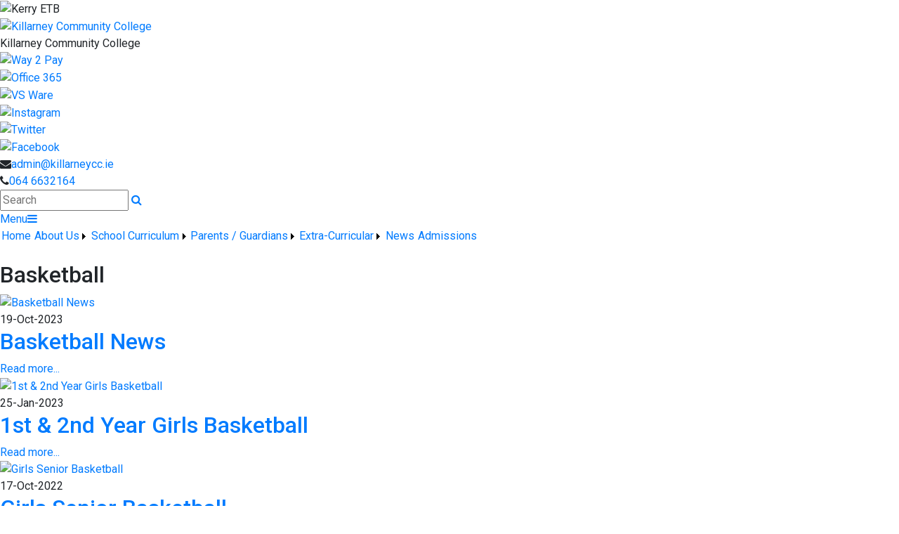

--- FILE ---
content_type: text/html; charset=utf-8
request_url: https://www.killarneycc.ie/Basketball/Index.html
body_size: 21340
content:


<!DOCTYPE html>

<html xmlns="http://www.w3.org/1999/xhtml">
<head><title>
	Basketball | Killarney Community College
</title><!-- Mobile viewport optimisation -->
<meta name="viewport" content="width=device-width, initial-scale=1.0, minimum-scale=1.0, maximum-scale=1.0, user-scalable=no" /><meta name="owner" content="admin@killarneycc.ie" /><meta name="author" content="Killarney Community College" /><meta http-equiv="content-language" content="English" /><meta http-equiv="Content-Type" content="text/html; charset=UTF-8" /><meta name="rating" content="General" /><meta name="description" content="Killarney Community College. - You can contact us by mail, phone, fax and email." /><meta name="keywords" content="Killarney Community College, New Road, Killarney, Co. Kerry, Kerry Education and Training Board, Kerry ETB, Education, Post-primary School, Principal Stella Loughnane, Growing School, Subjects, Junior Cert, Leaving Cert, Transition Year, Latest News, Facilities, Curriculum, Students Council, Students, Teachers, Contact, Wellbeing, Multicultural, Multidenominational, Core Values, Ethos, Learning, Caring, Respect, Inclusion, Equality, Mixed, Coeducational, Welcoming" /><meta name="google-site-verification" /><meta property="og:site_name" content="Killarney Community College" /><meta property="og:url" content="/Basketball/Index.html" /><meta property="og:type" content="article" /><meta property="og:title" content="Basketball" /><meta property="og:image" /><meta property="og:description" /><meta property="fb:admins" /><meta property="fb:app_id" content="0" /><meta name="twitter:card" content="photo" /><meta name="twitter:image" /><meta name="twitter:creator" content="@KillarneyCommu1" /><meta name="twitter:site" content="@KillarneyCommu1" /><meta name="twitter:url" content="/Basketball/Index.html" /><meta name="twitter:description" /><meta name="twitter:title" content="Basketball" /><link rel="shortlink" /><link rel="icon" type="image/png" sizes="32x32" href="/Images/Site/favicon-32x32.png" /><link rel="icon" type="image/png" sizes="96x96" href="/Images/Site/favicon-96x96.png" /><link rel="icon" type="image/png" sizes="16x16" href="/Images/Site/favicon-16x16.png" /><meta name="application-name" content="killarneycc.ie" /><meta name="msapplication-tooltip" content="killarneycc.ie" /><meta name="msapplication-starturl" content="./" /><meta name="robots" content="index,follow" /><meta name="revisit-after" content="1 days" /><meta http-equiv="X-UA-Compatible" content="IE=9" /><link href="//fonts.googleapis.com/css?family=Roboto:400,400i,500,600,700" type="text/css" rel="stylesheet" /><link href="https://maxcdn.bootstrapcdn.com/font-awesome/4.7.0/css/font-awesome.min.css" type="text/css" rel="stylesheet" /><link href="https://maxcdn.bootstrapcdn.com/bootstrap/4.0.0/css/bootstrap.min.css" type="text/css" rel="stylesheet" /><link href="/Inc/Styles/Style1.css?d=639046568381679347" type="text/css" rel="stylesheet" /><script type="text/javascript" src="//ajax.googleapis.com/ajax/libs/jquery/1.9.1/jquery.min.js"></script><script type="text/javascript" src="/Inc/Scripts/Script1.js?d=639046568381679347" async=""></script>

<link href="/WebResource.axd?d=hcXDZhXiidgsQUtEo5iT3xrMJGqXCHL2Yw4_GKvrdy16_9zbypf8QpOoZzbt7HJtvRSEpO_qs4BtIXrHZ-rpOnVXrKeRdrTXxbrs3Qx49o9RkTtUiMXygDF2Jg1SQf2U0OCva3-aZjq8GsWRmwt6PdK49dscLNaPQQ0-oIQf4io1&amp;t=637568582325257452" type="text/css" rel="stylesheet" /><style type="text/css">
	/* <![CDATA[ */
	#mnuMainMenu img.icon { border-style:none;vertical-align:middle; }
	#mnuMainMenu img.separator { border-style:none;display:block; }
	#mnuMainMenu img.horizontal-separator { border-style:none;vertical-align:middle; }
	#mnuMainMenu ul { list-style:none;margin:0;padding:0;width:auto; }
	#mnuMainMenu ul.dynamic { z-index:1; }
	#mnuMainMenu a { text-decoration:none;white-space:nowrap;display:block; }
	#mnuMainMenu a.static { padding-left:0.15em;padding-right:0.15em; }
	#mnuMainMenu a.popout { background-image:url("/WebResource.axd?d=YAYach_zykzn7tRotFpEUr75rWxfUwDubS8bVE6hVdxgShf6GWEkTspdbXGVRK5cD-Ih5NgXjXWvzjnvv7VdgggipEQHodRJqAAfj34X_Os1&t=638901572248157332");background-repeat:no-repeat;background-position:right center;padding-right:14px; }
	#mnuMainMenu a.level1 { text-decoration:none;border-style:none; }
	#mnuMainMenu a.level2 { text-decoration:none;border-style:none; }
	/* ]]> */
</style></head>
<body>
    <div id="fb-root"></div>
    <form method="post" action="/Basketball/Index.html" id="form1">
<div class="aspNetHidden">
<input type="hidden" name="__EVENTTARGET" id="__EVENTTARGET" value="" />
<input type="hidden" name="__EVENTARGUMENT" id="__EVENTARGUMENT" value="" />
<input type="hidden" name="__VIEWSTATE" id="__VIEWSTATE" value="udInMKwJBjCLOKVbWc0zBUSJ+AxFfJwVpNNDzIkhoKMJFXOqRFei7NbpfxfsMxu9qWHFGj/WC0anN6X0G7jQoRAcIVXbeiWtZPVnqR39BFktAfApSuIDYvMTLpkGNRrJIT++lyOgVg093f/7nxmNjNCcJmv4cQ9JWWfWDAndkTcVkvMZVHLfL8hEe/CiOMiSanjOWD0A7C3TgqoxLcP5fbmG/OFq9OnXSxcEYlWBrtRm9qjtPk49zdo8xVHktswlXY9H89lY6BnTyvq7Li369Bwt0sYv8wsUjZhM1A8LiHpgdXytv2k66iTZHw8ENPppBdcj0/R3Edy0fbjtgx+S40/HR94yybO8m8I+Gxvvy0i9jYl3EUJSuscmtwWzwSN0akQCi/F70ZKXKbYoxwuZ+xpd/ffBVgxIwJCzvOTxoYd4aT9aZi8KoL8NjYL9EGxhb02fevEd4/XHBBzeXhszSbN8wwR6St1HFw84j53iKJLVhLE78Dh3LYmvveSC5mh4yYCO+E1kI3fPml4cMRy75ncl6RF2WyVC/7sDMbZJl1jC+k08F6yV4SCUqwoGMpipRM+dqWvDvOita6BiY2cpAROpFYCmcV+BaQjbdzi2kxHZyV5di/D4UuAjqT+Gg59lpoSh3Xswn3TM4gE2Fx8JWUzvWcdxIsun6VEiWRqoFmaASoY+2NQIwZM5U5hBXX2Y3Q3QMsg08Qc0IEoLJhHL/e3ISrvunfFe9D84buCq4tiMMq9k4QtP8Iae8hNnP6CMRHmAD4OH9mh1K/XBLju7qjVrLYLO/77WeW7epx/4MMeIRtpDI0HOGt43y/5Ass98IZSu9KAUffKMAnkPi2+mcf9NSYvkv8WAOJcbfmZuAZH9rVKzU4KOSgSb2NfdX0Zi0/uJdfBnzaWntUnYkyLCRS65bDx+xD5kIU6+VzqHycTvHQTrsmScb3Igzvj9lUJcwhiWcv5dfkkyFtPmgPu+XR17QMuLoK99FcGHGwpg0+RMeg2sblVK6GpPCKbRPEywk7Bb/S4a4rt7HC0YZeQWWiGPpF36vNz8FJZBekMoy3kGLHqyqFMCEOQ7uTI3H7sL2k+6/IkDq+X4idyJOVa0d9I0VjTERwXtXoo0ZO0/LrbvGp3IkHt1xsGeC/NzKxLUhIkUsik3zj65uqlg9iXb2hkl26Y4G0HOESCD2qFeymqFOHWGQf4SyQ71bZDe5w4KhPQWDN4Lkb1ic0f1SaZPkyXNmJ/NK99pz7dh75wR77Mng+8dXbQSFLAZk+PUg7OtylAkIyYtUYoGEGvPhqWCaZf93xlPV3kphWRlw7TgmRmnQQkHz+KAqK2AWN30w0qKru7xdnk9YgudLjuffNX7VMkQLs4UbCeDXlGnt84RoJIn1cNhgiv2f0NLhPF+UzAO1AJc3ghx4flaTqn54CLj7otJ9vhK5bsRU/hkXMDuDY/vD2l6oCuZ80VUzGaKYILp3WaYcB3RJ3cE6P2rowj2l/TT2Ky+u8yMgxVt+yjB91ck1E+5SoLiRRbcO8TNzVqxL10wXyFy3BvILT5EivxzhdGDRJj6BlYeOxGmkNQeOYUC+DCUXxJql4Hz8wf7DcQMbfS1mMYQKoAiWXUp8waomMbyI+W1YQU0Gt1Ff55JU0lWapqk6Am0ubr6aL11JtddLDnN69Fh7+OEKdF/Pe4R6/ZKZ6uSxWeP9btED90FC2IGPKSon6EhaQjNj3uYweefRixBD91NIqA0cY9Njlm9bKZbnoWW8Hcde384SNZn1eSLXbGj11+OJ5K3TqDUPdryv2+xlRzcUdTxhorGFkJ6rmqPPNxmul5sF2Fdpqpr9VNjZZ79jTyq0/dHxbqKzrqUFgqoUBIKURCEMu50CdyWX4pr9DLLOb8Uz0OR15WlbNMxZYSSUh5zy0csfA789WEOR7Mo50q2aqyJAgpvuiJ/mR5eAVpgy9jR8R/iHVMOwiORv4uQZruyzcjSLaIMFme87P8F+gIJN5txrSk9tIbE9vyjSxJhnVeTsShWAE4W23x0gqUrzPKM+hR3kY2WshkfzUP/fTSaCmUo+qmDvC2p4zRXbL8mmdjCyc1tat6Sw9qf34xdn+pKqmkQMlxp1Wu5RxLfw5EDecilerRQXihz88vd8SAlvvfXLSQqtlYIISEqhDDNhxkAJ5+q6C7upXXOUNWztuY9o7Q/NHU49tXjpL2OPFIKn5H74IBWVzpfSrU84Wlv+Clg8QlYxKv+A/cOXlHCmyi7HIO97jU8VI0MPwvPHMzWyB7Lq2m/fvIVzIvckKao7XRcDmU2WbmGHDIfH0P5Fsm9IA+pOxfqLDtp/sCVYciHPpevdCh13D50uPBk1O/3m7gHIWVTBckb/W7z6kO7zpjoLKIkmpVLKxF7tsZjZKoOvNEFJ4S5lQSep4zrKUVMyfeCffUGmRpnO2tD8Z2fcUFjbidN5hmGXUBwhtIDVRPEzq4qL+almLrX168O9KnPjeIcRetc2uJujjbW4ly+mtITABDWpPS7gOSn90KjrN/mTkXxyOVFmG9fEzWgUrWl+l4Hfm6iitG7oa2c83gUd+wFuUEb1/FhIRZCk7Tpkbaio04fN7nCZLp5kzU4mBMIaTB5E4lfW6jXf/1B7kxHr0X/ftO44oPBh15+3Bq10Ai/2xW494kXgKSyGH1CiN5MWVOCdufV5RI4yWkhEU0fuIcXMnut7qDj/Dq2KJpYsq5WmM6TgQoF8GGhj6LVNHq1KqK5Gq4YY1DnyLmYoFLlaLE2Scf7T76BbCEKsXO9DpY4XxrJnsjLScYkVcyQMTr1Wj/+4sj3j/MyrL4cEPi+tFPrbOWzHM/a+Bkv/c2DxJzuSw+tnj50l0jP72YQzl+dGLIqg39ebsk+GNsTcPrnCb+8B1elSTcg1myncbMDzsJwhD4JAEg0tPQhEXVCKb/+8g+o2xrgxI6KxmAROQM228F4biu4Xh2/HeUp5CNpN7dI/Tuvk+8FwLoXq+OPkRcBzEH1lh+MRblU2kLxAy6gXRr5eBWfNtS++wTYhXmyVy1HAFyFOpAFfm4qfSwveArgcikl5NjLrGrTjSWjdifPPn4LDYaVjxiL1EMB6v0St8jLuEZlx/AiRRPvwmmwgFzqyPG78T7oAu1qXwoQeH0A0cCNzn99rUHWjklSTBT2dNcp0GWpjYSbh1y1abUM9KbXUAc4fsQIem37iBV6V5hZ0Z97I3uzeUlVRalMA5ONxyKzbx6hUfE6VLzaXNossk121huBqF/[base64]/6Csvujti24v6Rcqg4BHN0dKQr8X5CDD4hKuR9hLCrXc59Y7AhPL/[base64]/LF3uWYKwlkEH7bwmk21QkT/Jm4L+PJKapGdU/JpPTfugv2HgORWoXeiUtlzY+qSoyQAm/8c/uNEqRcFrg5bWCHhdHkoiPKD2mo5gAdWbkVqJLVMRzNA5OFgscJU+mdAshFJeVLEM9dWfzexj5CU7e91K4ptVHoa4wIee6uKZH6jDJAMohHelfl+uL8hLA4EZ96Ry7IpNpJvTsaFvXewcqcY1LeroJ9ZIWej2zOCFg/RZsjqt9PPVWgmgkV1+XE8fGC9m/o8tj31kd7JjS4BU42gahcpwGvcVBck2IYKJTUGPXPU8vyfW+PXN+UWUExThpVXD88kYcc0QDMJtmd3khD+KwW4iOGoFRxqiHSLg2/hJ/X+mNlRi0g352YFRpnXVboMYQdyuj3WKueW/6FOvERJHuTv/skNHlCwpF6M+eoibsofq5SFlwEKBXLTNjPkPLEqd28cUAjmKGMH4E4P2gTXIwdyNwd4ZHOiO/ybxdWK+2GAvt2ac+uxyyZWeQy2BjT5LQNK7EFZvgkoULASjEw7UUbnW+j4pNvGThxtHwiO0mX57TQENUcb4jnXcYP141lwdcuTT3/T23M4Ut8XvbM9KXawng1+q/89GiE6tQIoi/ylS8PLbXGuvDQ8P3fU5BCVYtvHLzHFG286ZxjpOJJK92dbdTbttqwGi6Kjus51H8mr15LlZtcDbrUJGsx4kHCiovbhuqgC8iO18/nUnfc5XO1Iz46zVmOh+DI8RoJEwf/6+ge+52y0/H4FPrpFV7iM2NJCrDn3soKQhUlcmZ5IB116R88z8BUBAP+c0Npl9TG8LPiOlgCLUqjD/FiGukoSeTGlButzKpf9YDCSZlzOC2TqM43vVT/AwOS5u+Bo84WURQ0F5BYaG3GztX0cw1Q8LBvJPlR1bgAJ/CvbW93Sl7ZDdq0oivV+tU8sq0wx5mt1g5zUGKscqoef63l+cDgwGYJUbc8XH5mYXRbvplfo+BCGyJ86xcFdg85o4hNYK3K60oXjAThx4okoPwWxqgEibI11bGC62iczXQh2L4TIDqoqNKj5TVqQnBR+/j4LoGHuV4acd9vQvWbHdEdPHBDYJ168ZEtAsTKtpb8VqFruRkGVebQ4lOBKCX/DaLJXYQXI4COJYQ8iAmRxB4Etddm7wbIncQVr5ypQpcuHmk3J15Ctz0RPAiaLBQirE/mPD0p/1ZmGZAMX/b32cwzdjYuPds4jbSsGRiFW+PFzcgupqjsTm752BJKkuEiBPRgcpGTRqRyZU0ksGzPFKme/mf0Gpm+3FZ4aZ0YQboFFsjCCQBqqESmehhYD8kbr4NNeB3FLbxIaCce9xiuiWVeamw2tgT11r+t/oE9vJBI2kl6SBN1mEifwvPJDRxqeLVKyAj7Fn4sG5ODNkULYPmKxcSm4sqnrUGl3N878cOC/vlyEB3wEq8XEC2UJsFiRWm1Vy28ja0H+AL7pKqhCW0TLplaGdlxB4BJP9UzW9ZpWIyH7VfRCpHI91cZHPHr7moRCL8JQ5qjZWOJXdpMCgWIjf8D59RuFenjemlITqSPQGNoYF/6t5GbB5tT/fLz1WD1Fft/0jmL1ek+yz4K4HCkzaY3EIXagcFOBOiT/E89U9lN4lZ/21RdqjrC3P90tO9NuBhf6EbG+e9Y67mLKv1t7HFUk1xyKxpdzIavCcAxw54WYe/wY8a/8cWpTm9ICZyJ57BWakr5I8Y4fxeNJc7O+zqrNpMWigyp82fS5b82kUfmicNXqJyODd0f0tYVwK7j/[base64]/7VNN/kVscFazBYHsBKRRpb/TwVVQab5UTiD5h5E/SG3r/[base64]/nkRKmm2ZvxbPb9YFO9jO4ol7fIt7POiQxOhuD0tYPv7kKCX1v3Hx0Ir0u6waydbdxAwUh66/zXphpg1JvB1SGXBG92esHIwhlUsddGhF3YwSe3OVIH/tt3DoDuU1JR/QYmjMyZrV2IckZVJINCS7Ne7wOlG/UAnIu8ifajeVbVCbX2+yNpOqmKGWk+Am2AECZ8u9jwkT+lrD3Tj2w8juoDbgUeIi1/v7gF15ro/[base64]/AhPOKjOrFZfx9k/FA3TH/D9Kz8diaaOduFHOwI29CRv3czpj3kB6/PUdbP153kvwiv4NTNJg3z/W07Z4nF1OkW855ZeDKi0rzx2WvEAbWTJpFDy/Wyp6BoUeAghchIz4H7agwJrTlmbXhBKNJU6VHvhfIcRO4/8qyMyi91iM/[base64]/TqMAdJDYF4raW2Hbtf6DoORy7Anbrw2Nb9ojejyaf4O0XD+i8xSrUu/uaT4feMUor3P75BjsgXYHRmVi8jA9WX3gpMLR+mgkpN4knDoySU5NmiLaS/pzEjvXUWytDIxbY0F8CTCkDB357lDGMQDxH9+/NDxhEh34cqPm3tShj0wAWN1qhsgNuktAM+yX/S9keLFPAvHNLPB90zeMdrO2V6P+JS/VUaU9vjZhUQenX7R9kwMZ41Ccu2bgR3vG8n524HWcwDbq+Mo7LPq4gKfXOoShSuy+1aswEWBkKAbjz+qu88yxWlOFPnUstVxBr9nwvqH0YMcYpaM1LJF8vxDPofExCZz4Fc62pmOBOFGQXkM=" />
</div>

<script type="text/javascript">
//<![CDATA[
var theForm = document.forms['form1'];
if (!theForm) {
    theForm = document.form1;
}
function __doPostBack(eventTarget, eventArgument) {
    if (!theForm.onsubmit || (theForm.onsubmit() != false)) {
        theForm.__EVENTTARGET.value = eventTarget;
        theForm.__EVENTARGUMENT.value = eventArgument;
        theForm.submit();
    }
}
//]]>
</script>


<script src="/WebResource.axd?d=pynGkmcFUV13He1Qd6_TZCKJ0jyOXP6wPX2R6v6jObhDtoayamaAijNM_IPKNO3HfaKx5vgtediaGm-UlVSLng2&amp;t=638901572248157332" type="text/javascript"></script>


<script src="/ScriptResource.axd?d=zvkqIRNUspAvS1yKeFhMb5kEYMslRPaH0XN1BI66EcuXkVTyHWEkGnnyjs9TKLhfXW5iqFPCxXHI8FQeWZw2ltzTO-BgvOGz8h4WggcYNnXisMh7QAdu9-eswX2zOfQtqIBYLn9AUoYIgfGLjwt4jg2&amp;t=ffffffff93d1c106" type="text/javascript"></script>
<script src="/ScriptResource.axd?d=NJmAwtEo3Ipnlaxl6CMhvpvd8Z-cizO56KbA5O2Ub-ufRHjXJwyR59WFUicTCU3b8iKVYW9g6qrePTTfDxr4rvi6u1P6SkyHDnlbN21ueXPIzZ1tWItPInRrsuukX-jGFR3IWkncn05Kt_SYWMoLLIISJjRHW8fEMeXqoS5z3xo1&amp;t=5c0e0825" type="text/javascript"></script>
<script src="/ScriptResource.axd?d=dwY9oWetJoJoVpgL6Zq8OKmXaaZVt5Hna2cMhPHM7dKtopnNHHQz2lrOybp2_RsaB8Gve2JioLZQjzwJQrDiV-tbCzYWNtylfSN5VH6OJbXocWwA0LoE5Z2togS2glTHAjrmeCsxIlqltynRu9bJl67vvJ19YQU_9SpVfOQB0mA1&amp;t=5c0e0825" type="text/javascript"></script>
<script src="/ScriptResource.axd?d=eE6V8nDbUVn0gtG6hKNX_Gm1anh7K9Rxh1cnK-3Pg6YCoy2dBrYJBE9iakEcLa0dLH6_2i416ICpR6nQUQz-SKTwFl7ILbR3E9Qdywgk1aoLrEYL5xyL7TXhRMNPVt6-0&amp;t=ac64ff3" type="text/javascript"></script>
<script src="/ScriptResource.axd?d=jwf4VSQi7LeShc44FJ-gAWmyAZE2el2j3jLLeBpZPTvjUp8eHN6_Hae7Raf0nrTlNlDyaOHlKV35d25CspwVU9u6p-p7rmNElgulMjnoCWgVHOoSeGRoiMbHLrU9O7Lx0&amp;t=ac64ff3" type="text/javascript"></script>
<script src="/ScriptResource.axd?d=mcAASOSteirJeuV-3by3UVQEXedRtoogVfNP-FGDXwdYbE7rYO7uz_kWRrbeurISZya83UQtswwKv_ff_6itkbplR_KtHNqzFlGtVPQEeys1&amp;t=ac64ff3" type="text/javascript"></script>
<script src="/ScriptResource.axd?d=nai7mGcYyE2dix_TwveLDfIbbCXfsCJ_3Kiy562oKdsiFhdQDCh9ll-l5PVudrKVmiiVixjgaW0hYJ3Q0KAkMttbtgbB9YfUIe6jEZGLXuRbKfwNl6o4YtiTO1omtobw0&amp;t=ac64ff3" type="text/javascript"></script>
<script src="/ScriptResource.axd?d=LQ1q2RBSthBAZhliMjtG_1MCo_VWrTSg4Ly07JyGy-ZqeFs0N2EzDakOJwryR0Xy-G7-sLlKztZKnWv2WumxQG5JvcooDPwDCcYHEHqJrr7egAuHR_Fd9eCc2TcPCxFB0&amp;t=ac64ff3" type="text/javascript"></script>
<script src="/ScriptResource.axd?d=HEFpVKbnoeQjkjHkFKu3MK_WqR741pS3fPnwxmgMRf2ve9o1kaXbDzR81-qxMdAWy5w8qQErtm7tH3M1ruOoRoRaxHiELA7ybzqBp1fEjrTxCPXSMXgvDEqyu-3nryGB0&amp;t=ac64ff3" type="text/javascript"></script>
<script src="/ScriptResource.axd?d=VOYD8Xe7kQA0lniBYXVpAhEjhu_QbpaFfkdJHhHorsRQSo__YnwnAMimXu0qZ1932at26SMs24n0xMVj46VMpMF299pOn3EgcN9c_M7YWOp_6bVtb_Htri4EnrKCV4660&amp;t=ac64ff3" type="text/javascript"></script>
<script src="/ScriptResource.axd?d=yDT7ulzE00Yqzs5zd38bJ8ka4ATfh1q3dp9CiBcj2-_6OHDDCIZUSxRm7FXwaevhoxnRJaj4Tp0ByJChiJs19Aj6sk3CGDKhDHFvp0SYOfIFdrKk4fbRKFaAtS0y4RP80&amp;t=ac64ff3" type="text/javascript"></script>
<script src="/ScriptResource.axd?d=5ib3lCcyinHeLQmkwMF7EsIOru0yi_iEGl4hhrmkS_nOdfuSyakd3sPSXgxHgpCgEDxaZP2bP-3fzloBloBW5vedYmUkbpEBBbFK3X7pXDSvxwlYzfqOzK3ur-ZhyXfi0&amp;t=ac64ff3" type="text/javascript"></script>
<script src="/ScriptResource.axd?d=iON9Jxe8QCRam1nkdNLgkVJuduOIerpiVhhHZJ_akSOiRpaPcH1qnRjKJYKQ6A2z9pAyVvwK-qzDcCoJZ37buB4Ugiah6zXaLs6vqo1yR1Git5XgzZe84mgMeMaT3c2J0&amp;t=ac64ff3" type="text/javascript"></script>
<script src="/ScriptResource.axd?d=xGmPTKfsNy0_1Sr5I58kO__HI_d4C55nWz9DB86z4ltMY0ZBmELvR28-mJQG-vb9iushzK6L8zJoJw8CRAlXtqUaokD9_8PzJWhRbJuNeevQt5AZAWHFlf2_z-r_yPw_0&amp;t=ac64ff3" type="text/javascript"></script>
<script src="/ScriptResource.axd?d=hOeJu0xhC-uW6Gf8ooKdXtZEC4qH998KUS8Le3q_BqxH5SpiKvlYKrdSWbY_oYXjvpIyFBYL48PuCVFK8dpoiDqNaABHrd2qMIJJSjxPuUSerWlEyJFUoWqyCA1QyWHm0&amp;t=ac64ff3" type="text/javascript"></script>
<script src="/ScriptResource.axd?d=XlV9GqTk6b5uqDuL38kZ4OKS04yOCkQ3ISco5HR_w-bh1QO9FqNgHs439PCZemUDkInNQqZrgWJJH9meFKF5YnRk-OYOrFX88RGQfk72XrjvLBm5G7FAX6lAxWROy7PQ0&amp;t=ac64ff3" type="text/javascript"></script>
<div class="aspNetHidden">

	<input type="hidden" name="__VIEWSTATEGENERATOR" id="__VIEWSTATEGENERATOR" value="69AA7338" />
	<input type="hidden" name="__EVENTVALIDATION" id="__EVENTVALIDATION" value="[base64]/ZGFUpRdBxOr7WeFARZVPwMpUQu5Uk=" />
</div>

        <script type="text/javascript">
//<![CDATA[
Sys.WebForms.PageRequestManager._initialize('ctl00$ScriptManager1', 'form1', ['tctl00$updatePnlError','updatePnlError','tctl00$MainContent$ucGeneric$UpdatePanel1','MainContent_ucGeneric_UpdatePanel1','tctl00$mstrUpdatePanel1','mstrUpdatePanel1'], [], [], 90, 'ctl00');
//]]>
</script>

        <div id="ucProcessing_UpdateProgress1" style="display:none;">
	
        <div class="AjaxProcessingContainer">
            <div class="AjaxProcesingShadow">
                <table class="AjaxProcesing">
                    <tr><td class="AjaxProcesingImage"><br /><img src="/Images/Site/Loading.gif" alt="Processing..." /><br /></td></tr>
                    <tr><td class="AjaxProcesingText">Processing...<br /><br /></td></tr>
                </table>
            </div>
        </div>
    
</div>

        

<div class="HeaderBar">
    <div class="ETB-Banner">
        <img src="/Images/Site/ETB-Banner.jpg?2" alt="Kerry ETB" />
    </div>

    <div class="TopBar_Mobile"></div>

    <div class="TopBar1">
        <div class="Wrapper">
            <div class="SiteLogo"><a href="/" title="Home"><div class="logo"><img src="/Images/Site/HeaderLogo.png" alt="Killarney Community College" /></div></a></div>
            <div class="SchoolName">Killarney Community College</div>

            <div class="ExternalLinks">
                <div class="Link1"><a href="https://www.way2pay.org" target="_blank" rel="nofollow" title="Way 2 Pay"><img src="/Images/Site/Buttons/Payment.png" title="Way 2 Pay" /></a></div>
                <div class="Link1"><a href="https://login.microsoftonline.com" target="_blank" rel="nofollow" title="Office 365"><img src="/Images/Site/Buttons/Office.png" title="Office 365" /></a></div>
                <div class="Link1"><a href="https://killarneycommunitycollege.vsware.ie/Login.jsp" target="_blank" rel="nofollow" title="VS Ware"><img src="/Images/Site/Buttons/VSWare.png" title="VS Ware" /></a></div>
                <div class="Link1"><a href="https://www.instagram.com/kcckillarney/" target="_blank" rel="nofollow" title="Instagram"><img src="/Images/Site/Buttons/Instagram.png" title="Instagram" /></a></div>
                <div class="Link1"><a href="https://www.twitter.com/@killarneycommu1" target="_blank" rel="nofollow" title="Twitter"><img src="/Images/Site/Buttons/Twitter.png" title="Twitter" /></a></div>
                <div class="Link1"><a href="https://www.facebook.com/Killarney-Community-College-103314395739750" target="_blank" rel="nofollow" title="Facebook"><img src="/Images/Site/Buttons/Facebook.png" title="Facebook" /></a></div>
            </div>

            <div class="InternalLinks">
                <div class="Email"><i class="fa fa-envelope"></i><a href="mailto:admin@killarneycc.ie" title="Email">admin@killarneycc.ie</a></div>
                <div class="CallUs"><i class="fa fa-phone"></i><a href="tel:0646632164" title="Click to call">064 6632164</a></div>
            </div>

            <div class="Links">
                <div class="SearchBox">
                    <input name="ctl00$ctlHeader$txtSearch" type="text" id="ctlHeader_txtSearch" class="text" Placeholder="Search" onkeydown="return forceClick(event, &#39;ctlHeader_lnkSearch&#39;);" />
                    <a onclick="javascript:return noPostDefault(&#39;ctlHeader_txtSearch&#39;);" id="ctlHeader_lnkSearch" title="Search" class="fa fa-search" href="javascript:__doPostBack(&#39;ctl00$ctlHeader$lnkSearch&#39;,&#39;&#39;)"></a>
                </div>
            </div>

        </div>
    </div>

    <div class="TopBar2">
        <div class="Wrapper">
            <div class="MenuPanel">
                <div class="ResponsiveMenu Hidden"><a class="MobileMenuButton" id="nav-open-btn" href="#nav">Menu<i class="fa fa-reorder"></i></a></div>
                <a href="#mnuMainMenu_SkipLink" style="position:absolute;left:-10000px;top:auto;width:1px;height:1px;overflow:hidden;">Skip Navigation Links</a><div class="MainMenu" id="mnuMainMenu">
	<ul class="level1">
		<li><a title="Home" class="level1 main_menu" href="/" target="_self">Home</a><img src="/Images/Site/MenuSeperator.png" alt="" class="horizontal-separator" /></li><li><a title="About Us" class="popout level1 main_menu">About Us</a><img src="/Images/Site/MenuSeperator.png" alt="" class="horizontal-separator" /><ul class="level2 TopLevelMenu">
			<li><a title="Characteristic Spirit &amp; Core Values" class="level2 level_menu" href="/page/Characteristic-Spirit-Core-Values/23886/Index.html" target="_self">Characteristic Spirit & Core Values</a></li><li><a title="Message from Management" class="level2 level_menu" href="/page/Message-from-Management/24163/Index.html" target="_self">Message from Management</a></li><li><a title="Board of Management" class="level2 level_menu" href="/page/Board-of-Management/24440/Index.html" target="_self">Board of Management</a></li><li><a title="Student Voice" class="level2 level_menu" href="/page/Student-Voice/27764/Index.html" target="_self">Student Voice</a></li><li><a title="Facilities" class="level2 level_menu" href="/page/Facilities/24717/Index.html" target="_self">Facilities</a></li><li><a title="Policies" class="level2 level_menu" href="/page/Policies/24994/Index.html" target="_self">Policies</a></li><li><a title="School Prospectus" class="level2 level_menu" href="https://www.killarneycc.ie/prospectus/mobile/index.html" target="_blank">School Prospectus</a></li><li><a title="Gallery" class="level2 level_menu" href="/page/Gallery/25271/Index.html" target="_self">Gallery</a></li><li><a title="Next Generation EU funded project" class="level2 level_menu" href="/page/Next-Generation-EU-funded-project/695334/Index.html" target="_self">Next Generation EU funded project</a></li>
		</ul></li><li><a title="School Curriculum" class="popout level1 main_menu">School Curriculum</a><img src="/Images/Site/MenuSeperator.png" alt="" class="horizontal-separator" /><ul class="level2 TopLevelMenu">
			<li><a title="Junior Cycle" class="level2 level_menu" href="/page/Junior-Certificate/25548/Index.html" target="_self">Junior Cycle</a></li><li><a title="Junior Certificate Schools Programme" class="level2 level_menu" href="/page/Junior-Certificate-School-Programme-(JCSP)/25825/Index.html" target="_self">Junior Certificate Schools Programme</a></li><li><a title="Transition Year" class="level2 level_menu" href="/page/Transition-Year/26933/Index.html" target="_self">Transition Year</a></li><li><a title="Leaving Certificate" class="level2 level_menu" href="/page/Leaving-Certificate/26102/Index.html" target="_self">Leaving Certificate</a></li><li><a title="Leaving Certificate Applied (LCA)" class="level2 level_menu" href="/page/LCA-(Leaving-Certificate-Applied)/26379/Index.html" target="_self">Leaving Certificate Applied (LCA)</a></li><li><a title="LCVP Programme" class="level2 level_menu" href="/page/LCVP/26656/Index.html" target="_self">LCVP Programme</a></li><li><a title="Additional Educational Needs" class="level2 level_menu" href="/page/Additional-Educational-Needs/28041/Index.html" target="_self">Additional Educational Needs</a></li><li><a title="Wellbeing" class="level2 level_menu" href="/page/Wellbeing/28318/Index.html" target="_self">Wellbeing</a></li><li><a title="Guidance" class="level2 level_menu" href="/page/Guidance/28595/Index.html" target="_self">Guidance</a></li>
		</ul></li><li><a title="Parents / Guardians" class="popout level1 main_menu">Parents / Guardians</a><img src="/Images/Site/MenuSeperator.png" alt="" class="horizontal-separator" /><ul class="level2 TopLevelMenu">
			<li><a title="Calendar" class="level2 level_menu" href="/Calendar" target="_self">Calendar</a></li><li><a title="School App" class="level2 level_menu" href="/page/School-App/31642/Index.html" target="_self">School App</a></li><li><a title="School Fees" class="level2 level_menu" href="/page/School-Fees/281496/Index.html" target="_self">School Fees</a></li><li><a title="Parents Information" class="level2 level_menu" href="/page/Parents-Information/28872/Index.html" target="_self">Parents Information</a></li><li><a title="Parents&#39; Association" class="level2 level_menu" href="/page/Parents-Association/27210/Index.html" target="_self">Parents' Association</a></li><li><a title="HSCL" class="level2 level_menu" href="/page/HSCL/29149/Index.html" target="_self">HSCL</a></li><li><a title="School Completion Programme (SCP)" class="level2 level_menu" href="/page/School-Completion-Programme-(SCP)/29426/Index.html" target="_self">School Completion Programme (SCP)</a></li><li><a title="Covid-19" class="level2 level_menu" href="/page/Covid-19/29703/Index.html" target="_self">Covid-19</a></li>
		</ul></li><li><a title="Extra-Curricular" class="popout level1 main_menu">Extra-Curricular</a><img src="/Images/Site/MenuSeperator.png" alt="" class="horizontal-separator" /><ul class="level2 TopLevelMenu">
			<li><a title="House System" class="level2 level_menu" href="/page/House-System/29980/Index.html" target="_self">House System</a></li><li><a title="Stage" class="level2 level_menu" href="/page/Stage/30257/Index.html" target="_self">Stage</a></li><li><a title="School Tours" class="level2 level_menu" href="/page/School-Tours/30534/Index.html" target="_self">School Tours</a></li><li><a title="Lunchtime Activities" class="level2 level_menu" href="/page/Lunchtime-Activities/30811/Index.html" target="_self">Lunchtime Activities</a></li><li><a title="KCC Sports" class="level2 level_menu" href="/page/KCC-Sports/31088/Index.html" target="_self">KCC Sports</a></li>
		</ul></li><li><a title="News" class="level1 main_menu" href="/News/Index.html" target="_self">News</a><img src="/Images/Site/MenuSeperator.png" alt="" class="horizontal-separator" /></li><li><a title="Admissions" class="level1 main_menu" href="/page/Admissions/31365/Index.html" target="_self">Admissions</a></li>
	</ul>
</div><a id="mnuMainMenu_SkipLink"></a>

<script type="text/javascript">
    $(document).ready(function () {
        $("div.IsMobile ul.level1 a.popout").mouseover(function (e) {
            e.stopPropagation();
        })
    })
</script>



            </div>

        </div>
    </div>

</div>
    


        <div id="updatePnlError">
	
                
            
</div>

        

    <div id="BannerContent_pnlNewsPageHolder" class="NewsPageMedia">
	
        <div class="Wrapper">
            <h2>Basketball</h2>
        </div>
    
</div>



        <div id="MainWrapper">
            <div class="Wrapper">
                <div id="ContentWrapper">
                    

                    <div id="pnlMainWidget" class="TwoThirdWidget">
	
                        

    

<div data-inset="true" class="MediaPanel" style='display:none; visibilty:hidden;'>
    <div class="clear"></div>
    

    
    
</div>
    <div>

<div class="SingleWidget" style="">
    
    <div class="Hidden"><h3></h3></div>

    <div>
        <div id="MainContent_ucGeneric_UpdatePanel1">
		
                
                            
                <div id="MainContent_ucGeneric_panMasonry" class="clearfix">
			
                    
                        <div class="List-ItemContainer Article">
                            <div class='ListItem Item0'>
                                <div class="ImageHolder">
                                    <a id="MainContent_ucGeneric_repList_HyperLink1_0" title="Basketball News" href="/News/Basketball-News/230251/Index.html">
                                        <img data-original='/Images/Content/2023/292/Small/sks_394176732_18119945971318493_6630219977280776910_n.jpg' src='/Images/Content/2023/292/Small/sks_394176732_18119945971318493_6630219977280776910_n.jpg' src2='/Images/Site/Grey.gif' class='lazy flexible Image' alt='Basketball News' title='Basketball News'/>
                                    </a>
                                </div>
                                <div class="ContentHolder" >
                                    <div id="MainContent_ucGeneric_repList_pnlDatePublished_0" class="DatePublished">
				19-Oct-2023
			</div>
                                    <div class="TitleBox">
                                        <h2><a id="MainContent_ucGeneric_repList_lnkTitle_0" title="Basketball News" class="heading" href="/News/Basketball-News/230251/Index.html">Basketball News</a></h2>
                                    </div>
                                    <div class="Introduction"></div>
                                    <div class="ReadMore"><a href='/News/Basketball-News/230251/Index.html' title="Basketball News">Read more...</a></div>
                                </div>
                                
                            </div>
                        </div>
                        
                        <div class="List-ItemContainer Article">
                            <div class='ListItem Item1'>
                                <div class="ImageHolder">
                                    <a id="MainContent_ucGeneric_repList_HyperLink1_1" title="1st &amp; 2nd Year Girls Basketball" href="/News/1st-2nd-Year-Girls-Basketball/167095/Index.html">
                                        <img data-original='/Images/Content/2023/25/Small/ddy_Screenshot_20230125_211108_Instagram.jpg' src='/Images/Content/2023/25/Small/ddy_Screenshot_20230125_211108_Instagram.jpg' src2='/Images/Site/Grey.gif' class='lazy flexible Image' alt='1st & 2nd Year Girls Basketball' title='1st & 2nd Year Girls Basketball'/>
                                    </a>
                                </div>
                                <div class="ContentHolder" >
                                    <div id="MainContent_ucGeneric_repList_pnlDatePublished_1" class="DatePublished">
				25-Jan-2023
			</div>
                                    <div class="TitleBox">
                                        <h2><a id="MainContent_ucGeneric_repList_lnkTitle_1" title="1st &amp; 2nd Year Girls Basketball" class="heading" href="/News/1st-2nd-Year-Girls-Basketball/167095/Index.html">1st & 2nd Year Girls Basketball</a></h2>
                                    </div>
                                    <div class="Introduction"></div>
                                    <div class="ReadMore"><a href='/News/1st-2nd-Year-Girls-Basketball/167095/Index.html' title="1st & 2nd Year Girls Basketball">Read more...</a></div>
                                </div>
                                
                            </div>
                        </div>
                        
                        <div class="List-ItemContainer Article">
                            <div class='ListItem Item2'>
                                <div class="ImageHolder">
                                    <a id="MainContent_ucGeneric_repList_HyperLink1_2" title="Girls Senior Basketball" href="/News/Girls-Senior-Basketball/134409/Index.html">
                                        <img data-original='/Images/Content/2022/290/Small/qbo_312158988_136683505782601_4003630695831590186_n.jpg' src='/Images/Content/2022/290/Small/qbo_312158988_136683505782601_4003630695831590186_n.jpg' src2='/Images/Site/Grey.gif' class='lazy flexible Image' alt='Girls Senior Basketball' title='Girls Senior Basketball'/>
                                    </a>
                                </div>
                                <div class="ContentHolder" >
                                    <div id="MainContent_ucGeneric_repList_pnlDatePublished_2" class="DatePublished">
				17-Oct-2022
			</div>
                                    <div class="TitleBox">
                                        <h2><a id="MainContent_ucGeneric_repList_lnkTitle_2" title="Girls Senior Basketball" class="heading" href="/News/Girls-Senior-Basketball/134409/Index.html">Girls Senior Basketball</a></h2>
                                    </div>
                                    <div class="Introduction"></div>
                                    <div class="ReadMore"><a href='/News/Girls-Senior-Basketball/134409/Index.html' title="Girls Senior Basketball">Read more...</a></div>
                                </div>
                                
                            </div>
                        </div>
                        
                        <div class="List-ItemContainer Article">
                            <div class='ListItem Item3'>
                                <div class="ImageHolder">
                                    <a id="MainContent_ucGeneric_repList_HyperLink1_3" title="It&#39;s another win for the Girls!" href="/News/Its-another-win-for-the-Girls!/82056/Index.html">
                                        <img data-original='/Images/Content/2022/63/Small/etb_IMG20220304WA0000.jpg' src='/Images/Content/2022/63/Small/etb_IMG20220304WA0000.jpg' src2='/Images/Site/Grey.gif' class='lazy flexible Image' alt='It's another win for the Girls!' title='It's another win for the Girls!'/>
                                    </a>
                                </div>
                                <div class="ContentHolder" >
                                    <div id="MainContent_ucGeneric_repList_pnlDatePublished_3" class="DatePublished">
				04-Mar-2022
			</div>
                                    <div class="TitleBox">
                                        <h2><a id="MainContent_ucGeneric_repList_lnkTitle_3" title="It&#39;s another win for the Girls!" class="heading" href="/News/Its-another-win-for-the-Girls!/82056/Index.html">It's another win for the Girls!</a></h2>
                                    </div>
                                    <div class="Introduction">Basketballers get the win today!</div>
                                    <div class="ReadMore"><a href='/News/Its-another-win-for-the-Girls!/82056/Index.html' title="It's another win for the Girls!">Read more...</a></div>
                                </div>
                                
                            </div>
                        </div>
                        
                        <div class="List-ItemContainer Article">
                            <div class='ListItem Item4'>
                                <div class="ImageHolder">
                                    <a id="MainContent_ucGeneric_repList_HyperLink1_4" title="2nd Year Girls Basketball!" href="/News/2nd-Year-Girls-Basketball!/72084/Index.html">
                                        <img data-original='/Images/Content/2022/33/Small/djc_IMG20220202WA0002.jpg' src='/Images/Content/2022/33/Small/djc_IMG20220202WA0002.jpg' src2='/Images/Site/Grey.gif' class='lazy flexible Image' alt='2nd Year Girls Basketball!' title='2nd Year Girls Basketball!'/>
                                    </a>
                                </div>
                                <div class="ContentHolder" >
                                    <div id="MainContent_ucGeneric_repList_pnlDatePublished_4" class="DatePublished">
				02-Feb-2022
			</div>
                                    <div class="TitleBox">
                                        <h2><a id="MainContent_ucGeneric_repList_lnkTitle_4" title="2nd Year Girls Basketball!" class="heading" href="/News/2nd-Year-Girls-Basketball!/72084/Index.html">2nd Year Girls Basketball!</a></h2>
                                    </div>
                                    <div class="Introduction">It's a win!</div>
                                    <div class="ReadMore"><a href='/News/2nd-Year-Girls-Basketball!/72084/Index.html' title="2nd Year Girls Basketball!">Read more...</a></div>
                                </div>
                                
                            </div>
                        </div>
                        
                        <div class="List-ItemContainer Article">
                            <div class='ListItem Item5'>
                                <div class="ImageHolder">
                                    <a id="MainContent_ucGeneric_repList_HyperLink1_5" title="Ladies Basketball Team top their Division!" href="/News/Ladies-Basketball-Team-top-their-Division!/56295/Index.html">
                                        <img data-original='/Images/Content/2021/342/Small/bhv_basketball2.jpg' src='/Images/Content/2021/342/Small/bhv_basketball2.jpg' src2='/Images/Site/Grey.gif' class='lazy flexible Image' alt='Ladies Basketball Team top their Division!' title='Ladies Basketball Team top their Division!'/>
                                    </a>
                                </div>
                                <div class="ContentHolder" >
                                    <div id="MainContent_ucGeneric_repList_pnlDatePublished_5" class="DatePublished">
				08-Dec-2021
			</div>
                                    <div class="TitleBox">
                                        <h2><a id="MainContent_ucGeneric_repList_lnkTitle_5" title="Ladies Basketball Team top their Division!" class="heading" href="/News/Ladies-Basketball-Team-top-their-Division!/56295/Index.html">Ladies Basketball Team top their Division!</a></h2>
                                    </div>
                                    <div class="Introduction">Off to the Southwest Regionals for our Ladies Team</div>
                                    <div class="ReadMore"><a href='/News/Ladies-Basketball-Team-top-their-Division!/56295/Index.html' title="Ladies Basketball Team top their Division!">Read more...</a></div>
                                </div>
                                
                            </div>
                        </div>
                        
                        <div class="List-ItemContainer Article">
                            <div class='ListItem Item6'>
                                <div class="ImageHolder">
                                    <a id="MainContent_ucGeneric_repList_HyperLink1_6" title="Schools Southwest Region Quarter Finals for the boys!" href="/News/Schools-Southwest-Region-Quarter-Finals-for-the-boys!/53802/Index.html">
                                        <img data-original='/Images/Content/2021/335/Small/cyj_IMG20211201WA0000.jpg' src='/Images/Content/2021/335/Small/cyj_IMG20211201WA0000.jpg' src2='/Images/Site/Grey.gif' class='lazy flexible Image' alt='Schools Southwest Region Quarter Finals for the boys!' title='Schools Southwest Region Quarter Finals for the boys!'/>
                                    </a>
                                </div>
                                <div class="ContentHolder" >
                                    <div id="MainContent_ucGeneric_repList_pnlDatePublished_6" class="DatePublished">
				01-Dec-2021
			</div>
                                    <div class="TitleBox">
                                        <h2><a id="MainContent_ucGeneric_repList_lnkTitle_6" title="Schools Southwest Region Quarter Finals for the boys!" class="heading" href="/News/Schools-Southwest-Region-Quarter-Finals-for-the-boys!/53802/Index.html">Schools Southwest Region Quarter Finals for the boys!</a></h2>
                                    </div>
                                    <div class="Introduction">KCC Boys U16 Basketball Team heading for the Schools Southwest Region Quarter Finals</div>
                                    <div class="ReadMore"><a href='/News/Schools-Southwest-Region-Quarter-Finals-for-the-boys!/53802/Index.html' title="Schools Southwest Region Quarter Finals for the boys!">Read more...</a></div>
                                </div>
                                
                            </div>
                        </div>
                        
                        <div class="List-ItemContainer Article">
                            <div class='ListItem Item7'>
                                <div class="ImageHolder">
                                    <a id="MainContent_ucGeneric_repList_HyperLink1_7" title="A great week of basketball for KCC!" href="/News/A-great-week-of-basketball-for-KCC!/48816/Index.html">
                                        <img data-original='/Images/Content/2021/317/Small/eaz_basketball1.jpg' src='/Images/Content/2021/317/Small/eaz_basketball1.jpg' src2='/Images/Site/Grey.gif' class='lazy flexible Image' alt='A great week of basketball for KCC!' title='A great week of basketball for KCC!'/>
                                    </a>
                                </div>
                                <div class="ContentHolder" >
                                    <div id="MainContent_ucGeneric_repList_pnlDatePublished_7" class="DatePublished">
				13-Nov-2021
			</div>
                                    <div class="TitleBox">
                                        <h2><a id="MainContent_ucGeneric_repList_lnkTitle_7" title="A great week of basketball for KCC!" class="heading" href="/News/A-great-week-of-basketball-for-KCC!/48816/Index.html">A great week of basketball for KCC!</a></h2>
                                    </div>
                                    <div class="Introduction">A win for the girls, 48-19 versus Causeway on Friday.</div>
                                    <div class="ReadMore"><a href='/News/A-great-week-of-basketball-for-KCC!/48816/Index.html' title="A great week of basketball for KCC!">Read more...</a></div>
                                </div>
                                
                            </div>
                        </div>
                        
                
		</div>

                
                            
                
            
	</div>
    </div>
        
</div></div>


                    
</div>

                    <div id="pnlSideWidget" class="ThirdWidget SideWidget" style="margin-right:0 !important;">
	
                        <div class="Events">
                            <div class="WidgetHeader">
                                <div class="HeaderText"><a href="/Calendar">calendar</a></div>
                            </div>
                            <div style="clear:both;">
                                

<div class="EventsWidget">
    
    
            <div class="EventLine">
                <div class="EventStartDate">
                    <div class="Month" title="February">Feb 02</div>
                    <div class="Date">2026</div>
                </div>
                <div class="EventTitle">School Closed - Bank Holiday</div>
            </div>
        
            <div class="EventLine">
                <div class="EventStartDate">
                    <div class="Month" title="February">Feb 04</div>
                    <div class="Date">2026</div>
                </div>
                <div class="EventTitle">Pre Examinations for JC & LC Students</div>
            </div>
        
            <div class="EventLine">
                <div class="EventStartDate">
                    <div class="Month" title="February">Feb 16</div>
                    <div class="Date">2026</div>
                </div>
                <div class="EventTitle">School Closed - Mid Term Break</div>
            </div>
        
            <div class="EventLine">
                <div class="EventStartDate">
                    <div class="Month" title="February">Feb 24</div>
                    <div class="Date">2026</div>
                </div>
                <div class="EventTitle">School Closed for Students - Oide Senior Cycle Redevelopment Day</div>
            </div>
        
            <div class="ViewAll"><a id="ucEvents_repEvents_lnkFooterText" title="View all events" class="default-button " href="/Calendar">View All</a></div>
        
</div>
                            </div>
                        </div>
                        
    


                    
</div>

                </div>
            </div>
        </div>

        

<a name="ContactUs"></a>
<div class="FooterBar Footer1">
    <div class="Wrapper">
        <div class="ContactUs">
            <div class="Logo">
                <img src="/Images/Site/FooterLogo.png" alt="Killarney Community College" />
                <div class="Name">Killarney Community College</div>
            </div>
            <div class="Address"><i class="fa fa-map-marker"></i>New Road, Killarney, Co. Kerry, V93 NA48, Ireland.</div>
            <div class="Phone"><i class="fa fa-phone"></i>064 6632164</div>
            <div class="Email"><i class="fa fa-envelope"></i><a href="mailto:admin@killarneycc.ie">admin@killarneycc.ie</a></div>
            <div class="TermsLinks">
                <div class="Terms"><i class="fa fa-link"></i><a href="/Page/Terms/23609/Index.html">Terms and Privacy</a></div>
            </div>
        </div>
        
        <div class="Location">
            <div class="Title">Location</div>
            <div class="Map">
                <div class=""><img src="/Images/Site/Map.png" alt="Map of location"  style="height:320px; width:100%; object-fit:cover; "/></div>
            </div>
        </div>
    </div>
</div>

<div class="FooterBar Footer2">
    <div class="Wrapper">
        <div class="CopyrightInfo">© 2026 Killarney Community College</div>
        <div class="PoweredBy"><a href="http://www.iClassCMS.com" target="_blank">Powered by <img src="/Images/Site/iClassLogo.png" alt="iClassCMS.com" /></a></div>
    </div>
</div>

<div class="cookie-policy-banner" id="policyBar">
    <p>By using the Killarney Community College website you agree to our use of cookies as described in our cookie policy.</p>
    <section>
        <span id="PolicyBanner_Ok" class="small-button confirm" onclick="setCookie('_acceptCookie18', true, 365); $('#policyBar').hide(); return false;" >I agree</span>
        <a href="/Page/Cookies/23332/Index.html?&Wide=1&Footer=1&Header=1" id="ctl00_PolicyBanner2_policyLink" class="arrow-link" onclick="window.open(this.href, 'popup', 'location=no, titlebar=no, width=980, height=600, status=1, scrollbars=yes, menubar=no, resizable=yes');return false;">Learn more</a> 
    </section>   
</div>


        <input type="submit" name="ctl00$btnPageMessage" value="pg msg" id="btnPageMessage" class="Hidden" />
        
        <div id="pnlPageMessage" class="AjaxModalBox" style="display: none;">
	
            <div class="CloseAjaxModalBox"><input type="image" name="ctl00$cmdCancel9" id="cmdCancel9" src="/Images/Site/Buttons/Close.gif" alt="close" /></div>
            <br />
            <div class="Container">
                <div id="mstrUpdatePanel1">
		
                        <span id="lblPageMessage" class="PageMessage"></span>
                    
	</div>
            </div>
        
</div>

        <input type="submit" name="ctl00$cmdErrorSummary" value="Err" id="cmdErrorSummary" class="Hidden" />
        
        <div id="pnlErrorMsg" class="AjaxModalBox" style="display:none;">
	
            <div class="CloseAjaxModalBox"><input type="image" name="ctl00$cmdCancelES" id="cmdCancelES" src="/Images/Site/Buttons/Close.gif" alt="close" /></div>
            <div class="Container">
                

<div id="ErrorContent_ctl00" style="display:none;">

	</div>
            </div>
        
</div>

        <script type="text/javascript">
            
        </script>
        
            <script type="text/javascript">
                $(document).ready(function () {
                    
                });
        
 	            function getViewPort() {
                    var screenWidth, screenHeight;
                    if (typeof window.innerWidth == 'number') {
                        screenWidth = window.innerWidth;
                        screenHeight = window.innerHeight;
                    } else if (document.documentElement && (document.documentElement.clientWidth || document.documentElement.clientHeight)) {
                        screenWidth = document.documentElement.clientWidth;
                        screenHeight = document.documentElement.clientHeight;
                    } else if (document.body && (document.body.clientWidth || document.body.clientHeight)) {
                        screenWidth = document.body.clientWidth;
                        screenHeight = document.body.clientHeight;
                    }
                    return { width: screenWidth, height: screenHeight };
                }

                function adaptMenu() {
                    var viewPort = getViewPort();
                    if (viewPort.width <= 1009) {
                        $('.MenuPanel').each(function () {
                            $('.ResponsiveMenu').removeClass('Hidden');
                            $('.MainMenu').removeClass('NotMobile').addClass('IsMobile');
                            });
                    } 
                    else { $('.ResponsiveMenu').addClass('Hidden'); $('.MainMenu').addClass('NotMobile').removeClass('IsMobile');}
                }

            </script>

        

    
<script type="text/javascript">
//<![CDATA[
var Page_ValidationSummaries =  new Array(document.getElementById("ErrorContent_ctl00"));
//]]>
</script>

<script type="text/javascript">
//<![CDATA[
var ErrorContent_ctl00 = document.all ? document.all["ErrorContent_ctl00"] : document.getElementById("ErrorContent_ctl00");
ErrorContent_ctl00.validationGroup = "FooterContact";
//]]>
</script>

<script type='text/javascript'>new Sys.WebForms.Menu({ element: 'mnuMainMenu', disappearAfter: 500, orientation: 'horizontal', tabIndex: 0, disabled: false });</script>
<script type="text/javascript">
//<![CDATA[

(function(id) {
    var e = document.getElementById(id);
    if (e) {
        e.dispose = function() {
            Array.remove(Page_ValidationSummaries, document.getElementById(id));
        }
        e = null;
    }
})('ErrorContent_ctl00');
Sys.Application.add_init(function() {
    $create(Sys.UI._UpdateProgress, {"associatedUpdatePanelId":null,"displayAfter":500,"dynamicLayout":true}, null, null, $get("ucProcessing_UpdateProgress1"));
});
Sys.Application.add_init(function() {
    $create(Sys.Extended.UI.ModalPopupBehavior, {"backgroundCssClass":"modalBackground","cancelControlID":"cmdCancel9","dynamicServicePath":"/CMSList.aspx","id":"popPageMessage","popupControlID":"pnlPageMessage"}, null, null, $get("btnPageMessage"));
});
Sys.Application.add_init(function() {
    $create(Sys.Extended.UI.ModalPopupBehavior, {"backgroundCssClass":"modalBackground","cancelControlID":"cmdCancelES","dynamicServicePath":"/CMSList.aspx","id":"popErrorSummary","popupControlID":"pnlErrorMsg"}, null, null, $get("cmdErrorSummary"));
});
//]]>
</script>
</form>
    
</body>

</html>


--- FILE ---
content_type: text/css
request_url: https://www.killarneycc.ie/WebResource.axd?d=hcXDZhXiidgsQUtEo5iT3xrMJGqXCHL2Yw4_GKvrdy16_9zbypf8QpOoZzbt7HJtvRSEpO_qs4BtIXrHZ-rpOnVXrKeRdrTXxbrs3Qx49o9RkTtUiMXygDF2Jg1SQf2U0OCva3-aZjq8GsWRmwt6PdK49dscLNaPQQ0-oIQf4io1&t=637568582325257452
body_size: 12033
content:
.ajax__slider_h_rail{background-image:url('WebResource.axd?d=vjopZCF4Py5sp5Wl3D85kxNWEnJgeGdQ_C95UJTLxTWUGVfHo429Bx4FH93mnQsMPRAl0otSHsm_ZNA_nTLqPMl5PNGZGij3bjd1NNqSZJ9pWMaHyqOF2qAZBJG4Hyh2KyqOEyi8b7q9wIxceZLu-v-cTQfCPU0CC1ueMcwWK0M1&t=637568582325257452')}.ajax__slider_v_rail{background-image:url('WebResource.axd?d=ZYqWuV5mvNiKDnPTE-n46gZbBE4CBxZtj3jYfmqJ--Kw7Mv4VZ6RhP8qgEUk9c-_9rZyAdkbK5BXVotM6YtwELE7Yy2frQ4lj6My0dzKJm5F696LjNJxQmsPMflHP7qnPUdhNo3OuWCcPbC6yIhi8BAsMLsNeTEsu9UAW7LgqSU1&t=637568582325257452')}.ajax__calendar_prev{background-image:url('WebResource.axd?d=UPXEQMluqc11htPYbwu469CrsHSjFv6MKRDhPxnbF1MUTgx3iB7Pp-pxzbRU3Bk6rvBe_XGQvR84FjYZkuz128R1NxRGpyByFBODZCFPtVGAsKOxkIM9FRL5lFj_ifOBfhaEgnT_UaRkClkMhqOMGbZ23HmgytEc8DX-Y9h53AE1&t=637568582325257452')}.ajax__calendar_next{background-image:url('WebResource.axd?d=81F2DMOAIlo6KXcWbBL__piOZktmh5Q2YcvnOhNPwjT0wyb-0iYDDOM7wvRAGzEPC8xfjbNhVSgk_U0dhrzRfVw4sL9-vwdMgrS379riWaJcVPmQjfD8R2AjkfH_PXGdwj38zCipFYG48KrqqXmfeJLTg5xUEJyT3Z_VojB6MV41&t=637568582325257452')}.ajax__dropdown_arrow_image{background-image:url('WebResource.axd?d=HDKbuQAy9EPE8LQ5nvoyYqHPeiw-D2mDB3_58fEeBUpNF0u9aTFVlWAk0Fh1oSYyyuuKI2bJeF8t6zcDTfm_HqLDAJWU5jrZwTk_2qFQ_83vfvl26U16JpiN0_-KPScUKRAMvZnrJP7EYpeRN7MxmDp5n9hXqj2sfCBkkluwngs1&t=637568582325257452')}.ajax__balloon_popup .rect{background-image:url('WebResource.axd?d=v14ghLCyeMVq65mksX8Iq8Rwp8vf5WA64Qv_JNRwXhtWlmeDTcNwqdiiiUHOjUso-KfVjqEmqqa_Mjmdf3W9I9loDR8F88Ae6kXXZV7B2GjZn-BW1QK-SbOpZuaPlbHv1y8aoMaIN7WKcCbKNKNKet0KeiZayMZgGGYhLOKd-IA1&t=637568582325257452');background-image:url('WebResource.axd?d=AZnkcpfe8cUWCtcOLopYT1dAvu4W7qsVTbSYifCuhzjrh7bkFe9BYhY__HiqZzyjwBe1MerJKOzYdbwpm-FTUWhhLUMiEjFfLSGXjiHCJ77omOKLOsiOOCJF-npETp54KcZQASkNZ6tnauru7-lohxTBVOxiiN_if-Gp1Ldtxc81&t=637568582325257452') !important}.ajax__balloon_popup .cloud{background-image:url('WebResource.axd?d=eQ-n5s02YkZldMpgrpJ53n49H6KH_mKwJuadzDnyV8k75PECsrbLoZihcZBrS6KPv89Ddf1uUnhV2gEtwnhsreSkfXC8cYlQykSBy4DeWS32jr7vXIElfN7cMlTiFVZmhxV2rzQwRNjiBCYHt9PFNxn2HYC7UVCvqjl6slxpGLY1&t=637568582325257452');background-image:url('WebResource.axd?d=UdSvYt44CKQ_1AJ8w1wfrvUaBBJiU6xbZHL1N1TPY9ji5gz9-zL_IXKkU2yDOJ1pVUiABqruf13KHPoMKzpAu2MW6Qec2GBeREjUhoal5QEbdQi6jDA5oY4cYdzGBUzRZloOqUVcmS0Hqe9BpOG_z-jvuPTd9ivUIATVpKcK_2Y1&t=637568582325257452') !important}.ajax__tab_xp .ajax__tab_header{background-image:url('WebResource.axd?d=6X_UlBOaP4TFR6DV_BEFfyUfsTZdgOakXpTM_alZm-hdmkCFQ0VVtpXgdCWIjLsvZp-aZacLC4bx2NwWpLoDffjh8vNWuRxauwgPGjhCywZGiFBniSgnhVHkV8qg1ceHt3YcwzcP5Xgdd4GHOPZObQ2&t=637568582325257452')}.ajax__tab_xp .ajax__tab_header .ajax__tab_outer{background-image:url('WebResource.axd?d=Jd6QhZzE9GPMBgjtr2hbbjXt1KyFb57z9LfXGKvFEFp4OJ62Zty7CW9iT5_SiNcFz1ARaFrsZ9C6mVZYWvBvxHZ9fbadOXefTPa6Pt-AWO_JdMllMTjI4xQLOVu9l6xKzv57FPJxXnaiiFk57SvaEw2&t=637568582325257452')}.ajax__tab_xp .ajax__tab_header .ajax__tab_inner{background-image:url('WebResource.axd?d=zNSHuGr6hc7c16bSY9eWXKBIgr_LeY-Nobo4HRDv-mbJZL2TVc6ru_b2waJSXLyX0e8I3MbQlGqW3dK4tjmiirRjTjE0wBHCBTmXyCFzkangwm8E137yUZLB7WQEWlI0Na2GFngXdRPio78NiTlAbA2&t=637568582325257452')}.ajax__tab_xp .ajax__tab_header .ajax__tab_tab{background-image:url('WebResource.axd?d=moSHNPirpWF-3atQyIyVC4auHx8IBp_X0-_2bV_v_u4ou4HQOKEyrQSH6oPhYqF2AgEwEwfVwIRtWSq5AuofTkrxqYD5LjoRysJ5ryDm9v5sytohTf9_GzxqG0LjMGWZfSowX0MSMDq7u-aaMBvJw9Egbgic44P3cuIi6SoWUKM1&t=637568582325257452')}.ajax__tab_xp .ajax__tab_header .ajax__tab_hover .ajax__tab_outer{background-image:url('WebResource.axd?d=Q3pSPuwni8StpWPiBY_h6mH4JYh2Zj-B2FIk5whBoBIpx6xbcBfPo0t7oRp9Tg8dz6cdsSxNaUuOJzE7ry7D-CpeU6o33X3aJhMedcV3PCgnKjlF92fOPvrvCysQE3wA-H9KkHX8aVHIb9H6BMw6FqiFVW0E92IpVf2DmxAmiUg1&t=637568582325257452')}.ajax__tab_xp .ajax__tab_header .ajax__tab_hover .ajax__tab_inner{background-image:url('WebResource.axd?d=9HaIH0pPYs6dNdBkPE3x9hL2wtzdSZa3fhjPAdtMG0vqfkT0bor6e-dTmARiSKtdoLvUUukztHXgZRwk5LALJWb42Ye8S0DnOeHcYtgkhwyXVWAy-6eIB-NORrI4hA0R4OFraLlsfjWkECEj6AAzYygFdiWoXml3SdBv6oaMEaI1&t=637568582325257452')}.ajax__tab_xp .ajax__tab_header .ajax__tab_hover .ajax__tab_tab{background-image:url('WebResource.axd?d=fYVbJgiPRfyr6jZ3UTeak8fJ2jM-4EHQyXyxzf0qLPAYNsxbhkIC_o5_J2tl1JABQNMjgcVvRXIkRZNsKIrvj8rwZWHWON4B1SieTV9bp0uGP1XsDowJb7FLf9eNbakqT_DMXITi4C_21Wq6kx4hTw2&t=637568582325257452')}.ajax__tab_xp .ajax__tab_header .ajax__tab_active .ajax__tab_outer{background-image:url('WebResource.axd?d=VEmbUFEBEmzfizEoOT7L3XJleH253EUbL9BbIV5HDSIccpW7dIqU-IZzVoiiO-B8JaTfNw47SHj4DiiEkOHxy029PGOeZGHdzEKXBbElfoUVTgUNLxVKonTjJhOTU05F0XuYJ7IBhECx80z2FvZ6sYNrr1jZi60F2M2L0ylJgD41&t=637568582325257452')}.ajax__tab_xp .ajax__tab_header .ajax__tab_active .ajax__tab_inner{background-image:url('WebResource.axd?d=7d55T9B4j42nYTnSODbo478XQzkJvbKH7QedSqsNA2WufCCwkF1qEU0jUro5wsNE955WluPluqZwBxEEjPVDem-ylBAJEwLMcP6ZTwwF0Pu_O9SLWw6YJomlnmpLzoVaitjQCK2jZZde8inCzAVJyl2FRWHxiMqvKfG3zuSM17w1&t=637568582325257452')}.ajax__tab_xp .ajax__tab_header .ajax__tab_active .ajax__tab_tab{background-image:url('WebResource.axd?d=0V90iC7Pe5P9JTHPrp_YJHuhSS0nbiL35DJ4u_iuP90_rZcWrVcu2aPVBAwu67cm-SEhXGi6Mjr9EmZ2mL-B-V01ViwGgL6F1G59WzLo4nex-XqmpXd9TIxs1y1udlIMGHTH2eS9GAx4H_aowQGdxw2&t=637568582325257452')}.ajax__tab_xp .ajax__tab_header_verticalleft{background-image:url('WebResource.axd?d=6X_UlBOaP4TFR6DV_BEFfyUfsTZdgOakXpTM_alZm-hdmkCFQ0VVtpXgdCWIjLsvZp-aZacLC4bx2NwWpLoDffjh8vNWuRxauwgPGjhCywZGiFBniSgnhVHkV8qg1ceHt3YcwzcP5Xgdd4GHOPZObQ2&t=637568582325257452')}.ajax__tab_xp .ajax__tab_header_verticalleft .ajax__tab_outer{background-image:url('WebResource.axd?d=ohPU6mXraCuieTVpWD1MSi5lnHOVPYQV0_h5zfQjutYFO9cuP67JAXmA44d9pYmppDK414vtJjqPIvTSnxMZvbLwYG6mAcIZoFm8Hx2UMGOf65UOBDl7a1uOzsu6pdxHjsp2w3wzLGKzs_22YJs8ESqxLofNxwOPIPjv8zoMoBc1&t=637568582325257452')}.ajax__tab_xp .ajax__tab_header_verticalleft .ajax__tab_inner{background-image:url('WebResource.axd?d=ekCMKwJAjA5j8NXfX-5th5NYfotCplDayupvr1pf9hGFWno1xPaD1MUKf1IFePIPJWSbdmv81Ui1wVrlEyOgkCDay50GQjjnCmKv767Jj6YzF8RcFBJsnIAZV4zjX_kCcf8F8w2rjFOKnXtCATIPAO2DSV6qT2ywTV5LZ1mzB2w1&t=637568582325257452')}.ajax__tab_xp .ajax__tab_header_verticalleft .ajax__tab_tab{background-image:url('WebResource.axd?d=p--S3vxKSi_X80UfDXCBXEoM_Pcf-k0FIlaCuX_A_q12Z3WX9ULpZ79BbYK8dOeDLSfXgI_QS9mNxbQiZkqSi-Cy2ukVAfbXaUD4_1rL4k9mW7QnAWB4FV7Bc5cF5IQRZ1NsSnL6ljLrJijDTmQIH9IHs8JvQ1pPKvgjlAuwlnQ1&t=637568582325257452')}.ajax__tab_xp .ajax__tab_header_verticalleft .ajax__tab_hover .ajax__tab_outer{background-image:url('WebResource.axd?d=bAj-GZYwLL7QaCK9Ir3loC1CTbpSNtcseqP_KiR44uYKBN1b_2M_Nxk8YqP9wlQvfxW5W9tZSveyhmv1IcRsnlbh7_B0GB9yQHY_eWMXxtzZqs-b71Bs9FxICJVDT5bRIJcpaT0dEhSY_C1yzPoXW3L5PPuqzaE7EqTL-rQS_Uw1&t=637568582325257452')}.ajax__tab_xp .ajax__tab_header_verticalleft .ajax__tab_hover .ajax__tab_inner{background-image:url('WebResource.axd?d=VYDip0LFKSqZcvmgtC_bm1rfCTNisNqjJSQFAKgB1Z8bEw9bVD5C2byEo6zyepjEUJWPT3QNN1ugNV0gQIE7PZkBfbYt-XycK-iU3L-oTBoDtN3PX4RjhQLXZSh7_W0hTeUO0d9YLbd-vQXG5HLVeYS9uArggXvLUGboUOF28641&t=637568582325257452')}.ajax__tab_xp .ajax__tab_header_verticalleft .ajax__tab_hover .ajax__tab_tab{background-image:url('WebResource.axd?d=4X0ur3CsyLm5i5-9LimX_F9aRZqRaz5GD6Mgomi_YXZrglDdE_KulPhFdIlZWgiktipCKa5EB9n0VQhwuXxLnAsrManv4J7YsyiEBxH0Ivk1kJYfcQo8iWs1k13iVdKu8g0ebvd5-W9eSfurDYhPJAWUX8jRNTPP2aaRv6pTAjc1&t=637568582325257452')}.ajax__tab_xp .ajax__tab_header_verticalleft .ajax__tab_active .ajax__tab_outer{background-image:url('WebResource.axd?d=8HiWAMZpRm4FTRnVk8k-hVmyRFI9Uk1QrA0njTIDs0d_0b4hK_6QrLUXqmMehCnp8i02ChEfz6o0x9dq5PINpBpUmFkI8PBquEu7roZXWJKxmu_iQjaSl_nGv4IIq4HaPg6-KRB_ZCuuNNd0TKfVbV9fPL_tDg536Xgb7BIKVzU1&t=637568582325257452')}.ajax__tab_xp .ajax__tab_header_verticalleft .ajax__tab_active .ajax__tab_inner{background-image:url('WebResource.axd?d=yL5Hv0wzXJNm6CeQrRR3wUXc0eboCNqAm4eB3sopWEDTEjzu4_TCmvBmd0Pr0BFUsU2kOOK5563YHkBHJH8AKtptzjpn4Lp6xX-mQlZPpeo6Mh8wfz9lAyr6lI2cuyCm2Zoy0iRcpO0ScIN-LfXwd1nY3cDdjenUfGdTKHHDDG01&t=637568582325257452')}.ajax__tab_xp .ajax__tab_header_verticalleft .ajax__tab_active .ajax__tab_tab{background-image:url('WebResource.axd?d=oumgplCbaCSccp7t_59-qMsoQAb3Tq0fv7XFTnCXEl79piIwAjVHT4u71oodhKz0B4xNXwok9pWwksa8uzlanRaPOg8C0GG-XR_Ttf72QcnseCjbS-GaceiDWsQevuB1aCfW3VfLUmwYnWKX0TeCcwtV6BRYg2OyNP6lBCtiSsM1&t=637568582325257452')}.ajax__tab_xp .ajax__tab_header_verticalright{background-image:url('WebResource.axd?d=6X_UlBOaP4TFR6DV_BEFfyUfsTZdgOakXpTM_alZm-hdmkCFQ0VVtpXgdCWIjLsvZp-aZacLC4bx2NwWpLoDffjh8vNWuRxauwgPGjhCywZGiFBniSgnhVHkV8qg1ceHt3YcwzcP5Xgdd4GHOPZObQ2&t=637568582325257452')}.ajax__tab_xp .ajax__tab_header_verticalright .ajax__tab_outer{background-image:url('WebResource.axd?d=RS9AkDDTUKVd1kE2nQdSwtJkrr7zalx4JGDMvf7if2NE6ew6yo9QkIxC0CqT1ZC8JyEOpfWnSu9ymIoFrWz_epHByeXTmWTWeh5FQOG-ZcXZ2SvyYNkAEX-x7SlyW8Wg85up3qKyziXf9YMz61pu-06dvLFJ5ln0EdipOiYoHfk1&t=637568582325257452')}.ajax__tab_xp .ajax__tab_header_verticalright .ajax__tab_inner{background-image:url('WebResource.axd?d=nDJKGMK5XDr5vfMELfQ2gsLI-7FpkoGfGj65kXGU1UDSfZnBIdAz-c8LXM3AgTPN2R1w7HYRMTZoE_CA9yQ_a7ODmNUjeLiX3uWz-fW930sfWG8e-D-j59zAVt_KU9kamF69WO_wBY-EH-CBUVt4Lhiaglo_-tkzZfUrWmzklIo1&t=637568582325257452')}.ajax__tab_xp .ajax__tab_header_verticalright .ajax__tab_tab{background-image:url('WebResource.axd?d=Nsn7ekEsgPMq4iBvTuyZ1I5sxEEIyItQM4DNoExqfd0A2PiXKchVT8sFEbRhoXXMNAcbvelkIaX6WdOJDyEJSjixfdyks5z4g7gpqLGVpJdpjqqKZJqGaHTy1SGOLVJcl2HTyalzzIYewp1-2n5pYmZ3h1QFRpKDqjCxrV0gJ8E1&t=637568582325257452')}.ajax__tab_xp .ajax__tab_header_verticalright .ajax__tab_hover .ajax__tab_outer{background-image:url('WebResource.axd?d=Zz9Q9a1UoBTVWZB8ckc_8q5W7TUsSfvgNdM63h4qGuc6mM0M-Kh_NrCj8bNiv-XsQ1E2AY7Ap9-GxHkxW9HP5VhxKp6kd8j06nwBS7mH9MQtauiXKItNdBi1JmIUEwVWWzmekWqPIW1g7-ehVjkM26CUvBSzv2_bbgxSpGufNgw1&t=637568582325257452')}.ajax__tab_xp .ajax__tab_header_verticalright .ajax__tab_hover .ajax__tab_inner{background-image:url('WebResource.axd?d=rHjJ9duYonBefrcjaaJbxkZNoK1isbrE8dQSGi8wAbUGCFYGJ472LTPXkDdtuyAO0PROTtJV07NtTGBXljs7SPLoqk9nvH8vJCM-goKoO_qVR4yhbkFKlnA29TbY7HhZ5dSZrcP6_2XBj4VYITLEaNpPZXso36SHi66xYJq7_sw1&t=637568582325257452')}.ajax__tab_xp .ajax__tab_header_verticalright .ajax__tab_hover .ajax__tab_tab{background-image:url('WebResource.axd?d=rHjJ9duYonBefrcjaaJbxkZNoK1isbrE8dQSGi8wAbUGCFYGJ472LTPXkDdtuyAO0PROTtJV07NtTGBXljs7SPLoqk9nvH8vJCM-goKoO_qVR4yhbkFKlnA29TbY7HhZ5dSZrcP6_2XBj4VYITLEaNpPZXso36SHi66xYJq7_sw1&t=637568582325257452')}.ajax__tab_xp .ajax__tab_header_verticalright .ajax__tab_active .ajax__tab_outer{background-image:url('WebResource.axd?d=CD3WDhl4fzEQCsIKdKts52S2aXCoRlVtBQoNcJ464pBLm6D9tuJ8Eb2FxH-s79t__1GRLjOzMEDIdR92DPwrPRbfItxRyi1HM7wkT2nOEYkl2fEXfTANlX9zJibk4oi3pLwI4XOR8OOG2TBj91QPCwnm4-TZ_fZ1UwamW1KofcBze1C5ZDnMS5xDSQn71EJ50&t=637568582325257452')}.ajax__tab_xp .ajax__tab_header_verticalright .ajax__tab_active .ajax__tab_inner{background-image:url('WebResource.axd?d=sA4PIlVo_OjUbiHLC4oKchKohGKf_hJvtwpAmORorJkQB26kbZMarspEKr7Fk6AS-bnUg8QWgZnVreeljTHMmdW5qAbvwLHVqNWI3BTj_4OOjWm_OzYLAbawPhZtYWLSs4NsbZaKo52xDhPlSCAoNbyFqZPo194LvMJxDV0-Two1&t=637568582325257452')}.ajax__tab_xp .ajax__tab_header_verticalright .ajax__tab_active .ajax__tab_tab{background-image:url('WebResource.axd?d=QsjxCjwyD84Q8N_TB6uikcJ9BwmdJFTX35Le1kDB5y9C9waAcuLFtzPJKOiytr14-wH9R9bn3smlIrCsN7LjlYJ-waupy3vCzyPmCyw4seSk9jC1FePUKQBjiJF6FtYIPLZSWYaMzi2LdVy44-eG-EJd-bQjFJP5aYPU58W2UWE1&t=637568582325257452')}.ajax__tab_xp .ajax__tab_header_bottom{background-image:url('WebResource.axd?d=6X_UlBOaP4TFR6DV_BEFfyUfsTZdgOakXpTM_alZm-hdmkCFQ0VVtpXgdCWIjLsvZp-aZacLC4bx2NwWpLoDffjh8vNWuRxauwgPGjhCywZGiFBniSgnhVHkV8qg1ceHt3YcwzcP5Xgdd4GHOPZObQ2&t=637568582325257452')}.ajax__tab_xp .ajax__tab_header_bottom .ajax__tab_outer{background-image:url('WebResource.axd?d=JsLNJ9kf4ZiOkP6KZmiVj4BpUCa_FQPqEo5OF8kMBY-XNZYw5SUQpOp_pgTL9WMpup6YJSRfymA_OkWpTRN6_92ncg4XosgBD7pxYtMCUZjqlY-H8NLdMpZO9TQ5snHAqLqX_Y0SeiQW4DFQYSPJNDV8GqyQyxEgzvtj5nWORpw1&t=637568582325257452')}.ajax__tab_xp .ajax__tab_header_bottom .ajax__tab_inner{background-image:url('WebResource.axd?d=3C_2yc8_kfzLwr9crg9KMcJNqogApTjAwyh8gk88zpE7yx3So5CeRLgW6H6dC1RPb7R0JIbIz_agtEqlKU_tPZP6ymY8c-fLkcpivqq0jMuC9WL7cM7Wdf7p6UZbZF7wiu_oZ3VC059QnJou_K9Uu1YBp-7H3fi_EmOEpG3gxpU1&t=637568582325257452')}.ajax__tab_xp .ajax__tab_header_bottom .ajax__tab_tab{background-image:url('WebResource.axd?d=xuFQXGQiBWI8j9OV3MkDk12CrDcQJR-ccmlXHbKTDfcmzu6mC4SLSdwTG6mcr9e5mw2AyWqJu7lOQHm54D7MYd0aAxL6lTJgz7ZHxq8IulljDgMy7vxLiwXO2EM4jfNl4K29wUBIMyFXsWHitqTouw2&t=637568582325257452')}.ajax__tab_xp .ajax__tab_header_bottom .ajax__tab_hover .ajax__tab_outer{background-image:url('WebResource.axd?d=lYT6M0aU-GE4ahjni3-mdGEjV5sTcSaYZEjcKIfH2hI3yBBKQSd-eS60DVKpzXNOf3gtjgTqGqqgY4Lh5MxRmfSb9X7QYguND71hoV-WPwqfrrm7RxqEl0pKrpuMkIdOTf7b5n_aRkTyOAphEFKTtXI2TfRbvDZiQiWnfMyZl3o1&t=637568582325257452')}.ajax__tab_xp .ajax__tab_header_bottom .ajax__tab_hover .ajax__tab_inner{background-image:url('WebResource.axd?d=QuGWG4B3IDn45XxF5BSSQlBj98yUXzvVaZjGE1I9p0ND00k39hfDYnXoqIeHR67DXbHCoRRb5NxmQorf3kkKGNce8YultaXST9IaibIcUCImzflYViziFP-X6a_YDjsi5hu4-pbnssQq1COGJyMfziNmgt9yrUJGPxo_nD5614A1&t=637568582325257452')}.ajax__tab_xp .ajax__tab_header_bottom .ajax__tab_hover .ajax__tab_tab{background-image:url('WebResource.axd?d=aIIlfonLRTMbHNrh46OYB3dXbdqHMfhKhbpA2wDh2f7ALkUiZXXhEgXsz52z4odz7XAkvW18eCCchllD5uNZTRER6WAbg1ohiEEg6Bb21vcezogKo1OSZCuwc6O2uEl6JymoVSp5UzYkZ9weG53kO670R3HcEqhgNuHL2YVIiUI1&t=637568582325257452')}.ajax__tab_xp .ajax__tab_header_bottom .ajax__tab_active .ajax__tab_outer{background-image:url('WebResource.axd?d=-mgZIFY4Grh_DSjpzXLtlvmYLfQEp3rgn85pDFKaKIkWX544NcG_kd6vfcsjdJdbBB8l48iA_Fm9YKxkRnD_S5dZFGGOYlm9S5DhK5uIA2EIvGleMbzUEQ44RfDeOX25kh60vKfrvGRi3QfqGgUON66QmWZBLyysCdd9SswuHlM1&t=637568582325257452')}.ajax__tab_xp .ajax__tab_header_bottom .ajax__tab_active .ajax__tab_inner{background-image:url('WebResource.axd?d=PoANq6poA4pUhloBFie4nrogFQAw5KDk_LZcKOmNfpAEuXqLU6VoA6hdFDU6PeTY6GW8p65uJjLt87NQLcUIWPOpjNwvC8DMHa5ALCqZDP13tnhGiHUDhZxA42qjNh6juHjHuKgezQ6Fjqtl6wyQzxB8VmdceazXyrEGMAd0yLY1&t=637568582325257452')}.ajax__tab_xp .ajax__tab_header_bottom .ajax__tab_active .ajax__tab_tab{background-image:url('WebResource.axd?d=09mwxcsp-_PC14ocav43p-98VBNzie3o9eizmWXRNt1dPzUdSHT1XA0neXcOG_1FCclme6Db4W3IjWOBSFBjNqqvj_LjKNW3Zs4ESTs5HJjdJHKJ5_xxFiETQsf_tsSiFynvkmzr0SIgnVLRCkOP9ZQCmvvrs6LxlyW4Ed1urV81&t=637568582325257452')}.ajax__multi_slider_default .outer_rail_vertical{background-image:url('WebResource.axd?d=UTa6StqII8X1FIK2ZsMndsRV7lwj2Y67_4QeTDBl-wtCwDMdG0U83WE8mClVQ-wlgMM4snxl8J6NTwRBOIJukxLjzhZNVCRuT6n0TbyNPR6LsTc9ntleksSd6KeATskh8J4Xjo-0Nhw18DMX-1DxMhHyJgMvXvRODFMb4PVkhBWKmpZIzZ1I9mddwela5XqO0&t=637568582325257452')}.ajax__multi_slider_default .inner_rail_vertical{background-image:url('WebResource.axd?d=FDM6aoC_cW0k-xpPqglGAZ40XKc8NaNvrsiyZ5FpkYtosLpK_eNLSw1GX5wRkZhojWjy0npvHa-7Hdhc1-Ahgr9zzZm3bPDPA7wvrRVR2YjN6c7AFzH0I7KvdhXxnP6UYqtqv-x8gFIAEg1oZW61Oq94QSEluEQ1Pa6DYt-Mi7C9veVolJgBRQihoWux1Yo40&t=637568582325257452')}.ajax__multi_slider_default .inner_rail_horizontal{background-image:url('WebResource.axd?d=EgFAdQav6kSa4vU6dBmiY_wo5sywPcb17NymkjsqDJ_CmWEw82XZWXFGw9JGyVHjtt_MhCzf2mIPKoU2qB8DFPbc1AZ-0Twk-fe0L6w3VTw6AJGV-CauSTXhwfGDD0dIogBLGsyb-wxj6FFA4KwIaQRbGzjzitaNV04K03TiAwKra5ojcWIYXoN19a6mj-OU0&t=637568582325257452')}.ajax__multi_slider_default .outer_rail_horizontal{background-image:url('WebResource.axd?d=dYrSlO4Zv16_zNHLXWpH3iFMHnavJmc3yXlR2DgHqigqYQvfTBVuL5C9SfUpJNFrmtLuYBPlnY7Bm3XjB8lFObV-s9TohIOhpA0HUZsFn909pSpMyej-O6__UF4j4TG8Khd9Ud-hDND37nohC8UCSpm1jN2TbDqL2O1p7VPDDgOGHKzHtEA6FWZkJ2alQBER0&t=637568582325257452')}.ajax__multi_slider_default .handle_horizontal{background-image:url('WebResource.axd?d=MuXa_f9tig6p--LmJu8ZTpfzgY12f2RHPSrUMPwtPbATrilp1mkMYJPygGdudEZzoagFtQjaHRiatRmg2MhW_a7goNGqhRrK16TFy6tYZ22dF7FmntVYeXj4Gs61SDHVduwS4kSFZLNyiYQb_iT6PEKqz6pakBQbG3UAcmosFvpcZ6ZXGRXcjaQXhfkLqPdP0&t=637568582325257452')}.ajax__multi_slider_default .handle_horizontal_hover{background-image:url('WebResource.axd?d=Rro_jtwHFJP8MU_nYbuFriB4iku-8fg3w5i71pmWMFEGb7AKaHfuLXB0A4xtz14zD83AeinCsgeMD-N_REYyum9I1r-kD598YetPPTuBGk5Q0B6W3lqArIrLUXBa2l-FU4xi0xceNEpn4RpKRK1Xbui1TuZKe73EPyAWaTGalK9kya74b5hUkHTN-ZUrfcpf0&t=637568582325257452')}.ajax__multi_slider_default .handle_horizontal_down{background-image:url('WebResource.axd?d=Vzb0pzi-0PElSMNAEOxw-vxtJ5kBWQiWXEJ1Xj4JafcD1e5CAYwqbZuflM2wF7BvOroY-oLvzwniYOXY-ENHYPu0X5-au4ObJ5UzLBZKk_HLeyXdVwgk4rKaCcAfoNLpVGYXp_E7jYIkA45nOIIea1_mleqXsrblbcfHA_jV6FM2cGKHUtz9Zi9_jl6E4eRj0&t=637568582325257452')}.ajax__multi_slider_default .handle_vertical{background-image:url('WebResource.axd?d=kWmv49cW2lIvTFrXZxoz-XRYK6nr3vYs6TcBot9-71_rMaTSzWLNMigOeF2nnU5XAQ_nEWlRLKdBGBs8rkdZpWuesFu60SWtPY08JUIJqIu2dSu7MLPe6mwA8Rz107OqoV6uQJrXKpE240HBu688rs4OhZvb7zjFUEFgPcuNYAlTSgppA-HP_guF5C2T7i450&t=637568582325257452')}.ajax__multi_slider_default .handle_vertical_hover{background-image:url('WebResource.axd?d=3qv4zZFNaf-infcsoqoAXr7QocCdVagt3KmlX6RUagsbHV1YJ188qHpol-5ymCyC32vcBxh_jUMFm5q1mSWhAcnkr601tyB2YDK5VySX6AYf6X6-qMZdZ02x7jSGVVFVvvpuKw6ZK7STNhXfqOLwwHaumAmnAwrVkNvEdDcGulm59YJbfQOBLexOdeEj8r6e0&t=637568582325257452')}.ajax__multi_slider_default .handle_vertical_down{background-image:url('WebResource.axd?d=6YRbAcDpaX_6vO3TUK0ZcqMmlqYFZAa6dJLep-cnOuiIkFyKlGIhZcLTmCIJiXRl1Cxr3hxahCRIrd9mrEPQVgvCRKsZiJ5QAPe2OfyJKshLcGQzmWwS9tJT5fRd3LqpOec0a6f5oj5SWGhXIdsrnFDZ61_xmWkZ_4BD1xJ1IRFz0nIsJlaSl1PU19-GTJij0&t=637568582325257452')}.ajax__combobox_buttoncontainer button{background-image:url('WebResource.axd?d=QaRcS5Tc5Cm9bWYlNxuIOQxMCJnqAEdvmGHEID4RWHEoRJ2OnUcVBOuG3QggDqBUx0a3oLkPC2FXREkhlWXsZq1-ull_azq1Jrt64luojcq5ZSvR9uCRE6KK5CBS3yIGkaMEC5REZ2xztqAJ8BehPUwN3jxuFauMjnwfENAXp401&t=637568582325257452')}.ajax__htmleditor_attachedpopup_default td.ajax__htmleditor_popup_bgibutton{background-image:url('WebResource.axd?d=YSlNhrYDPwxVb3g77jBy6R13ORgPQWre638P5Z0zydmpPr260U0p75C30UbM5riQeUKDdGUrBkEX4xTW8zEZ8sQe3olAYwn1whGvICqdAws2iEmxBv-cvNGzPRjh5JAKbDlSqk2LGWbh9HBwYo1QtPJR1k-An87J4N7UCizK6CM1&t=637568582325257452')}.ajax__html_editor_extender_button{background-image:url('WebResource.axd?d=MrU4aqBvPqVAVM5wHQ9ZJjejqhXpf26ukF3p1jh6HUBNReKPu8ioprVUB9DhkuXNOONSJNSP2UCmaVIkA4OFZWm234YGHVoN5NrdjRDO4-hPfVI4snbWzyjCi8xscULq4JnSWaKIP6_xSNdY9hIR3PB_tpgpGFT6iWT7LmfrQ881&t=637568582325257452')}.ajax__html_editor_extender_separator{background-image:url('WebResource.axd?d=MrU4aqBvPqVAVM5wHQ9ZJjejqhXpf26ukF3p1jh6HUBNReKPu8ioprVUB9DhkuXNOONSJNSP2UCmaVIkA4OFZWm234YGHVoN5NrdjRDO4-hPfVI4snbWzyjCi8xscULq4JnSWaKIP6_xSNdY9hIR3PB_tpgpGFT6iWT7LmfrQ881&t=637568582325257452')}